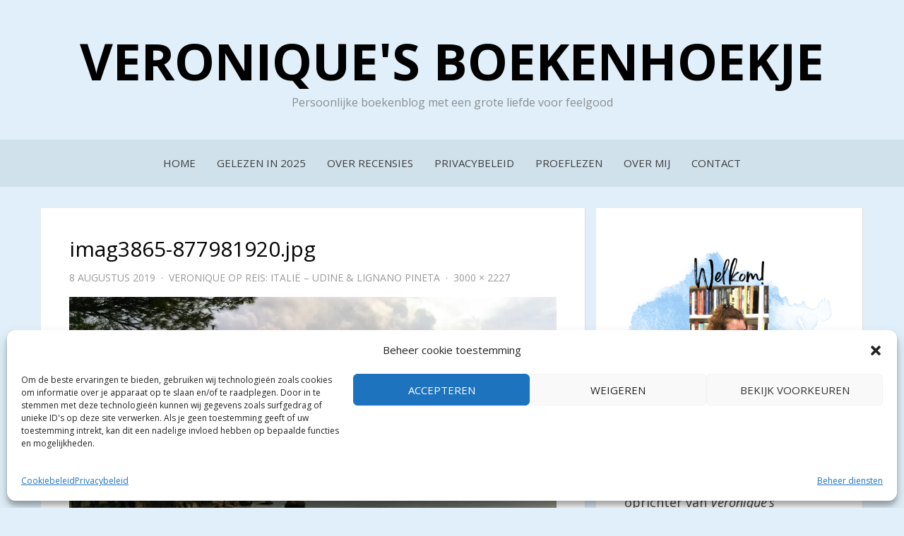

--- FILE ---
content_type: text/html; charset=UTF-8
request_url: https://www.veroniquesboekenhoekje.nl/veronique-op-reis-italie-udine-lignano-pineta/imag3865-877981920/
body_size: 17624
content:
<!DOCTYPE html>
<html lang="nl-NL">
<head>
<meta charset="UTF-8">
<meta name="viewport" content="width=device-width, initial-scale=1.0">
<link rel="profile" href="http://gmpg.org/xfn/11">
<link rel="pingback" href="https://www.veroniquesboekenhoekje.nl/xmlrpc.php" />

<meta name='robots' content='index, follow, max-image-preview:large, max-snippet:-1, max-video-preview:-1' />

	<!-- This site is optimized with the Yoast SEO plugin v26.8 - https://yoast.com/product/yoast-seo-wordpress/ -->
	<title>imag3865-877981920.jpg - Veronique&#039;s Boekenhoekje</title>
	<link rel="canonical" href="https://www.veroniquesboekenhoekje.nl/veronique-op-reis-italie-udine-lignano-pineta/imag3865-877981920/" />
	<meta property="og:locale" content="nl_NL" />
	<meta property="og:type" content="article" />
	<meta property="og:title" content="imag3865-877981920.jpg - Veronique&#039;s Boekenhoekje" />
	<meta property="og:url" content="https://www.veroniquesboekenhoekje.nl/veronique-op-reis-italie-udine-lignano-pineta/imag3865-877981920/" />
	<meta property="og:site_name" content="Veronique&#039;s Boekenhoekje" />
	<meta property="article:publisher" content="https://www.facebook.com/Veroniquesboekenhoekje/" />
	<meta property="article:modified_time" content="2019-08-08T13:49:02+00:00" />
	<meta property="og:image" content="https://www.veroniquesboekenhoekje.nl/veronique-op-reis-italie-udine-lignano-pineta/imag3865-877981920" />
	<meta property="og:image:width" content="3000" />
	<meta property="og:image:height" content="2227" />
	<meta property="og:image:type" content="image/jpeg" />
	<meta name="twitter:card" content="summary_large_image" />
	<meta name="twitter:site" content="@VeerTJE_94" />
	<script type="application/ld+json" class="yoast-schema-graph">{"@context":"https://schema.org","@graph":[{"@type":"WebPage","@id":"https://www.veroniquesboekenhoekje.nl/veronique-op-reis-italie-udine-lignano-pineta/imag3865-877981920/","url":"https://www.veroniquesboekenhoekje.nl/veronique-op-reis-italie-udine-lignano-pineta/imag3865-877981920/","name":"imag3865-877981920.jpg - Veronique&#039;s Boekenhoekje","isPartOf":{"@id":"https://www.veroniquesboekenhoekje.nl/#website"},"primaryImageOfPage":{"@id":"https://www.veroniquesboekenhoekje.nl/veronique-op-reis-italie-udine-lignano-pineta/imag3865-877981920/#primaryimage"},"image":{"@id":"https://www.veroniquesboekenhoekje.nl/veronique-op-reis-italie-udine-lignano-pineta/imag3865-877981920/#primaryimage"},"thumbnailUrl":"https://i0.wp.com/www.veroniquesboekenhoekje.nl/wp-content/uploads/2019/08/imag3865-877981920.jpg?fit=3000%2C2227&ssl=1","datePublished":"2019-08-08T13:48:56+00:00","dateModified":"2019-08-08T13:49:02+00:00","breadcrumb":{"@id":"https://www.veroniquesboekenhoekje.nl/veronique-op-reis-italie-udine-lignano-pineta/imag3865-877981920/#breadcrumb"},"inLanguage":"nl-NL","potentialAction":[{"@type":"ReadAction","target":["https://www.veroniquesboekenhoekje.nl/veronique-op-reis-italie-udine-lignano-pineta/imag3865-877981920/"]}]},{"@type":"ImageObject","inLanguage":"nl-NL","@id":"https://www.veroniquesboekenhoekje.nl/veronique-op-reis-italie-udine-lignano-pineta/imag3865-877981920/#primaryimage","url":"https://i0.wp.com/www.veroniquesboekenhoekje.nl/wp-content/uploads/2019/08/imag3865-877981920.jpg?fit=3000%2C2227&ssl=1","contentUrl":"https://i0.wp.com/www.veroniquesboekenhoekje.nl/wp-content/uploads/2019/08/imag3865-877981920.jpg?fit=3000%2C2227&ssl=1"},{"@type":"BreadcrumbList","@id":"https://www.veroniquesboekenhoekje.nl/veronique-op-reis-italie-udine-lignano-pineta/imag3865-877981920/#breadcrumb","itemListElement":[{"@type":"ListItem","position":1,"name":"Home","item":"https://www.veroniquesboekenhoekje.nl/"},{"@type":"ListItem","position":2,"name":"PLOG","item":"https://www.veroniquesboekenhoekje.nl/category/plog/"},{"@type":"ListItem","position":3,"name":"Veronique op reis: Italië &#8211; Udine &#038; Lignano Pineta","item":"https://www.veroniquesboekenhoekje.nl/veronique-op-reis-italie-udine-lignano-pineta/"},{"@type":"ListItem","position":4,"name":"imag3865-877981920.jpg"}]},{"@type":"WebSite","@id":"https://www.veroniquesboekenhoekje.nl/#website","url":"https://www.veroniquesboekenhoekje.nl/","name":"Veronique&#039;s Boekenhoekje","description":"Persoonlijke boekenblog met een grote liefde voor feelgood","publisher":{"@id":"https://www.veroniquesboekenhoekje.nl/#organization"},"potentialAction":[{"@type":"SearchAction","target":{"@type":"EntryPoint","urlTemplate":"https://www.veroniquesboekenhoekje.nl/?s={search_term_string}"},"query-input":{"@type":"PropertyValueSpecification","valueRequired":true,"valueName":"search_term_string"}}],"inLanguage":"nl-NL"},{"@type":"Organization","@id":"https://www.veroniquesboekenhoekje.nl/#organization","name":"Veronique's Boekenhoekje","url":"https://www.veroniquesboekenhoekje.nl/","logo":{"@type":"ImageObject","inLanguage":"nl-NL","@id":"https://www.veroniquesboekenhoekje.nl/#/schema/logo/image/","url":"https://www.veroniquesboekenhoekje.nl/wp-content/uploads/2019/03/Veroniques-Boekenhoekje-logo.png","contentUrl":"https://www.veroniquesboekenhoekje.nl/wp-content/uploads/2019/03/Veroniques-Boekenhoekje-logo.png","width":1350,"height":650,"caption":"Veronique's Boekenhoekje"},"image":{"@id":"https://www.veroniquesboekenhoekje.nl/#/schema/logo/image/"},"sameAs":["https://www.facebook.com/Veroniquesboekenhoekje/","https://x.com/VeerTJE_94","https://www.instagram.com/veroniquesboekenhoekje/"]}]}</script>
	<!-- / Yoast SEO plugin. -->


<link rel='dns-prefetch' href='//stats.wp.com' />
<link rel='dns-prefetch' href='//fonts.googleapis.com' />
<link rel='dns-prefetch' href='//v0.wordpress.com' />
<link rel='preconnect' href='//i0.wp.com' />
<link rel='preconnect' href='//c0.wp.com' />
<link rel="alternate" type="application/rss+xml" title="Veronique&#039;s Boekenhoekje &raquo; feed" href="https://www.veroniquesboekenhoekje.nl/feed/" />
<link rel="alternate" type="application/rss+xml" title="Veronique&#039;s Boekenhoekje &raquo; reacties feed" href="https://www.veroniquesboekenhoekje.nl/comments/feed/" />
<link rel="alternate" type="application/rss+xml" title="Veronique&#039;s Boekenhoekje &raquo; imag3865-877981920.jpg reacties feed" href="https://www.veroniquesboekenhoekje.nl/veronique-op-reis-italie-udine-lignano-pineta/imag3865-877981920/#main/feed/" />
<link rel="alternate" title="oEmbed (JSON)" type="application/json+oembed" href="https://www.veroniquesboekenhoekje.nl/wp-json/oembed/1.0/embed?url=https%3A%2F%2Fwww.veroniquesboekenhoekje.nl%2Fveronique-op-reis-italie-udine-lignano-pineta%2Fimag3865-877981920%2F%23main" />
<link rel="alternate" title="oEmbed (XML)" type="text/xml+oembed" href="https://www.veroniquesboekenhoekje.nl/wp-json/oembed/1.0/embed?url=https%3A%2F%2Fwww.veroniquesboekenhoekje.nl%2Fveronique-op-reis-italie-udine-lignano-pineta%2Fimag3865-877981920%2F%23main&#038;format=xml" />
<style id='wp-img-auto-sizes-contain-inline-css' type='text/css'>
img:is([sizes=auto i],[sizes^="auto," i]){contain-intrinsic-size:3000px 1500px}
/*# sourceURL=wp-img-auto-sizes-contain-inline-css */
</style>
<link rel='stylesheet' id='dashicons-css' href='https://c0.wp.com/c/6.9/wp-includes/css/dashicons.min.css' type='text/css' media='all' />
<link rel='stylesheet' id='post-views-counter-frontend-css' href='https://www.veroniquesboekenhoekje.nl/wp-content/plugins/post-views-counter/css/frontend.css?ver=1.7.3' type='text/css' media='all' />
<style id='wp-emoji-styles-inline-css' type='text/css'>

	img.wp-smiley, img.emoji {
		display: inline !important;
		border: none !important;
		box-shadow: none !important;
		height: 1em !important;
		width: 1em !important;
		margin: 0 0.07em !important;
		vertical-align: -0.1em !important;
		background: none !important;
		padding: 0 !important;
	}
/*# sourceURL=wp-emoji-styles-inline-css */
</style>
<link rel='stylesheet' id='wp-block-library-css' href='https://c0.wp.com/c/6.9/wp-includes/css/dist/block-library/style.min.css' type='text/css' media='all' />
<style id='classic-theme-styles-inline-css' type='text/css'>
/*! This file is auto-generated */
.wp-block-button__link{color:#fff;background-color:#32373c;border-radius:9999px;box-shadow:none;text-decoration:none;padding:calc(.667em + 2px) calc(1.333em + 2px);font-size:1.125em}.wp-block-file__button{background:#32373c;color:#fff;text-decoration:none}
/*# sourceURL=/wp-includes/css/classic-themes.min.css */
</style>
<link rel='stylesheet' id='mediaelement-css' href='https://c0.wp.com/c/6.9/wp-includes/js/mediaelement/mediaelementplayer-legacy.min.css' type='text/css' media='all' />
<link rel='stylesheet' id='wp-mediaelement-css' href='https://c0.wp.com/c/6.9/wp-includes/js/mediaelement/wp-mediaelement.min.css' type='text/css' media='all' />
<style id='jetpack-sharing-buttons-style-inline-css' type='text/css'>
.jetpack-sharing-buttons__services-list{display:flex;flex-direction:row;flex-wrap:wrap;gap:0;list-style-type:none;margin:5px;padding:0}.jetpack-sharing-buttons__services-list.has-small-icon-size{font-size:12px}.jetpack-sharing-buttons__services-list.has-normal-icon-size{font-size:16px}.jetpack-sharing-buttons__services-list.has-large-icon-size{font-size:24px}.jetpack-sharing-buttons__services-list.has-huge-icon-size{font-size:36px}@media print{.jetpack-sharing-buttons__services-list{display:none!important}}.editor-styles-wrapper .wp-block-jetpack-sharing-buttons{gap:0;padding-inline-start:0}ul.jetpack-sharing-buttons__services-list.has-background{padding:1.25em 2.375em}
/*# sourceURL=https://www.veroniquesboekenhoekje.nl/wp-content/plugins/jetpack/_inc/blocks/sharing-buttons/view.css */
</style>
<style id='simple-social-icons-block-styles-inline-css' type='text/css'>
:where(.wp-block-social-links.is-style-logos-only) .wp-social-link-imdb{background-color:#f5c518;color:#000}:where(.wp-block-social-links:not(.is-style-logos-only)) .wp-social-link-imdb{background-color:#f5c518;color:#000}:where(.wp-block-social-links.is-style-logos-only) .wp-social-link-kofi{color:#72a5f2}:where(.wp-block-social-links:not(.is-style-logos-only)) .wp-social-link-kofi{background-color:#72a5f2;color:#fff}:where(.wp-block-social-links.is-style-logos-only) .wp-social-link-letterboxd{color:#202830}:where(.wp-block-social-links:not(.is-style-logos-only)) .wp-social-link-letterboxd{background-color:#3b45fd;color:#fff}:where(.wp-block-social-links.is-style-logos-only) .wp-social-link-signal{color:#3b45fd}:where(.wp-block-social-links:not(.is-style-logos-only)) .wp-social-link-signal{background-color:#3b45fd;color:#fff}:where(.wp-block-social-links.is-style-logos-only) .wp-social-link-youtube-music{color:red}:where(.wp-block-social-links:not(.is-style-logos-only)) .wp-social-link-youtube-music{background-color:red;color:#fff}:where(.wp-block-social-links.is-style-logos-only) .wp-social-link-diaspora{color:#000}:where(.wp-block-social-links:not(.is-style-logos-only)) .wp-social-link-diaspora{background-color:#3e4142;color:#fff}:where(.wp-block-social-links.is-style-logos-only) .wp-social-link-bloglovin{color:#000}:where(.wp-block-social-links:not(.is-style-logos-only)) .wp-social-link-bloglovin{background-color:#000;color:#fff}:where(.wp-block-social-links.is-style-logos-only) .wp-social-link-phone{color:#000}:where(.wp-block-social-links:not(.is-style-logos-only)) .wp-social-link-phone{background-color:#000;color:#fff}:where(.wp-block-social-links.is-style-logos-only) .wp-social-link-substack{color:#ff6719}:where(.wp-block-social-links:not(.is-style-logos-only)) .wp-social-link-substack{background-color:#ff6719;color:#fff}:where(.wp-block-social-links.is-style-logos-only) .wp-social-link-tripadvisor{color:#34e0a1}:where(.wp-block-social-links:not(.is-style-logos-only)) .wp-social-link-tripadvisor{background-color:#34e0a1;color:#fff}:where(.wp-block-social-links.is-style-logos-only) .wp-social-link-xing{color:#026466}:where(.wp-block-social-links:not(.is-style-logos-only)) .wp-social-link-xing{background-color:#026466;color:#fff}:where(.wp-block-social-links.is-style-logos-only) .wp-social-link-pixelfed{color:#000}:where(.wp-block-social-links:not(.is-style-logos-only)) .wp-social-link-pixelfed{background-color:#000;color:#fff}:where(.wp-block-social-links.is-style-logos-only) .wp-social-link-matrix{color:#000}:where(.wp-block-social-links:not(.is-style-logos-only)) .wp-social-link-matrix{background-color:#000;color:#fff}:where(.wp-block-social-links.is-style-logos-only) .wp-social-link-protonmail{color:#6d4aff}:where(.wp-block-social-links:not(.is-style-logos-only)) .wp-social-link-protonmail{background-color:#6d4aff;color:#fff}:where(.wp-block-social-links.is-style-logos-only) .wp-social-link-paypal{color:#003087}:where(.wp-block-social-links:not(.is-style-logos-only)) .wp-social-link-paypal{background-color:#003087;color:#fff}:where(.wp-block-social-links.is-style-logos-only) .wp-social-link-antennapod{color:#20a5ff}:where(.wp-block-social-links:not(.is-style-logos-only)) .wp-social-link-antennapod{background-color:#20a5ff;color:#fff}:where(.wp-block-social-links:not(.is-style-logos-only)) .wp-social-link-caldotcom{background-color:#000;color:#fff}:where(.wp-block-social-links.is-style-logos-only) .wp-social-link-fedora{color:#294172}:where(.wp-block-social-links:not(.is-style-logos-only)) .wp-social-link-fedora{background-color:#294172;color:#fff}:where(.wp-block-social-links.is-style-logos-only) .wp-social-link-googlephotos{color:#4285f4}:where(.wp-block-social-links:not(.is-style-logos-only)) .wp-social-link-googlephotos{background-color:#4285f4;color:#fff}:where(.wp-block-social-links.is-style-logos-only) .wp-social-link-googlescholar{color:#4285f4}:where(.wp-block-social-links:not(.is-style-logos-only)) .wp-social-link-googlescholar{background-color:#4285f4;color:#fff}:where(.wp-block-social-links.is-style-logos-only) .wp-social-link-mendeley{color:#9d1626}:where(.wp-block-social-links:not(.is-style-logos-only)) .wp-social-link-mendeley{background-color:#9d1626;color:#fff}:where(.wp-block-social-links.is-style-logos-only) .wp-social-link-notion{color:#000}:where(.wp-block-social-links:not(.is-style-logos-only)) .wp-social-link-notion{background-color:#000;color:#fff}:where(.wp-block-social-links.is-style-logos-only) .wp-social-link-overcast{color:#fc7e0f}:where(.wp-block-social-links:not(.is-style-logos-only)) .wp-social-link-overcast{background-color:#fc7e0f;color:#fff}:where(.wp-block-social-links.is-style-logos-only) .wp-social-link-pexels{color:#05a081}:where(.wp-block-social-links:not(.is-style-logos-only)) .wp-social-link-pexels{background-color:#05a081;color:#fff}:where(.wp-block-social-links.is-style-logos-only) .wp-social-link-pocketcasts{color:#f43e37}:where(.wp-block-social-links:not(.is-style-logos-only)) .wp-social-link-pocketcasts{background-color:#f43e37;color:#fff}:where(.wp-block-social-links.is-style-logos-only) .wp-social-link-strava{color:#fc4c02}:where(.wp-block-social-links:not(.is-style-logos-only)) .wp-social-link-strava{background-color:#fc4c02;color:#fff}:where(.wp-block-social-links.is-style-logos-only) .wp-social-link-wechat{color:#09b83e}:where(.wp-block-social-links:not(.is-style-logos-only)) .wp-social-link-wechat{background-color:#09b83e;color:#fff}:where(.wp-block-social-links.is-style-logos-only) .wp-social-link-zulip{color:#54a7ff}:where(.wp-block-social-links:not(.is-style-logos-only)) .wp-social-link-zulip{background-color:#000;color:#fff}:where(.wp-block-social-links.is-style-logos-only) .wp-social-link-podcastaddict{color:#f3842c}:where(.wp-block-social-links:not(.is-style-logos-only)) .wp-social-link-podcastaddict{background-color:#f3842c;color:#fff}:where(.wp-block-social-links.is-style-logos-only) .wp-social-link-applepodcasts{color:#8e32c6}:where(.wp-block-social-links:not(.is-style-logos-only)) .wp-social-link-applepodcasts{background-color:#8e32c6;color:#fff}:where(.wp-block-social-links.is-style-logos-only) .wp-social-link-ivoox{color:#f45f31}:where(.wp-block-social-links:not(.is-style-logos-only)) .wp-social-link-ivoox{background-color:#f45f31;color:#fff}

/*# sourceURL=https://www.veroniquesboekenhoekje.nl/wp-content/plugins/simple-social-icons/build/style-index.css */
</style>
<style id='global-styles-inline-css' type='text/css'>
:root{--wp--preset--aspect-ratio--square: 1;--wp--preset--aspect-ratio--4-3: 4/3;--wp--preset--aspect-ratio--3-4: 3/4;--wp--preset--aspect-ratio--3-2: 3/2;--wp--preset--aspect-ratio--2-3: 2/3;--wp--preset--aspect-ratio--16-9: 16/9;--wp--preset--aspect-ratio--9-16: 9/16;--wp--preset--color--black: #000000;--wp--preset--color--cyan-bluish-gray: #abb8c3;--wp--preset--color--white: #ffffff;--wp--preset--color--pale-pink: #f78da7;--wp--preset--color--vivid-red: #cf2e2e;--wp--preset--color--luminous-vivid-orange: #ff6900;--wp--preset--color--luminous-vivid-amber: #fcb900;--wp--preset--color--light-green-cyan: #7bdcb5;--wp--preset--color--vivid-green-cyan: #00d084;--wp--preset--color--pale-cyan-blue: #8ed1fc;--wp--preset--color--vivid-cyan-blue: #0693e3;--wp--preset--color--vivid-purple: #9b51e0;--wp--preset--gradient--vivid-cyan-blue-to-vivid-purple: linear-gradient(135deg,rgb(6,147,227) 0%,rgb(155,81,224) 100%);--wp--preset--gradient--light-green-cyan-to-vivid-green-cyan: linear-gradient(135deg,rgb(122,220,180) 0%,rgb(0,208,130) 100%);--wp--preset--gradient--luminous-vivid-amber-to-luminous-vivid-orange: linear-gradient(135deg,rgb(252,185,0) 0%,rgb(255,105,0) 100%);--wp--preset--gradient--luminous-vivid-orange-to-vivid-red: linear-gradient(135deg,rgb(255,105,0) 0%,rgb(207,46,46) 100%);--wp--preset--gradient--very-light-gray-to-cyan-bluish-gray: linear-gradient(135deg,rgb(238,238,238) 0%,rgb(169,184,195) 100%);--wp--preset--gradient--cool-to-warm-spectrum: linear-gradient(135deg,rgb(74,234,220) 0%,rgb(151,120,209) 20%,rgb(207,42,186) 40%,rgb(238,44,130) 60%,rgb(251,105,98) 80%,rgb(254,248,76) 100%);--wp--preset--gradient--blush-light-purple: linear-gradient(135deg,rgb(255,206,236) 0%,rgb(152,150,240) 100%);--wp--preset--gradient--blush-bordeaux: linear-gradient(135deg,rgb(254,205,165) 0%,rgb(254,45,45) 50%,rgb(107,0,62) 100%);--wp--preset--gradient--luminous-dusk: linear-gradient(135deg,rgb(255,203,112) 0%,rgb(199,81,192) 50%,rgb(65,88,208) 100%);--wp--preset--gradient--pale-ocean: linear-gradient(135deg,rgb(255,245,203) 0%,rgb(182,227,212) 50%,rgb(51,167,181) 100%);--wp--preset--gradient--electric-grass: linear-gradient(135deg,rgb(202,248,128) 0%,rgb(113,206,126) 100%);--wp--preset--gradient--midnight: linear-gradient(135deg,rgb(2,3,129) 0%,rgb(40,116,252) 100%);--wp--preset--font-size--small: 13px;--wp--preset--font-size--medium: 20px;--wp--preset--font-size--large: 36px;--wp--preset--font-size--x-large: 42px;--wp--preset--spacing--20: 0.44rem;--wp--preset--spacing--30: 0.67rem;--wp--preset--spacing--40: 1rem;--wp--preset--spacing--50: 1.5rem;--wp--preset--spacing--60: 2.25rem;--wp--preset--spacing--70: 3.38rem;--wp--preset--spacing--80: 5.06rem;--wp--preset--shadow--natural: 6px 6px 9px rgba(0, 0, 0, 0.2);--wp--preset--shadow--deep: 12px 12px 50px rgba(0, 0, 0, 0.4);--wp--preset--shadow--sharp: 6px 6px 0px rgba(0, 0, 0, 0.2);--wp--preset--shadow--outlined: 6px 6px 0px -3px rgb(255, 255, 255), 6px 6px rgb(0, 0, 0);--wp--preset--shadow--crisp: 6px 6px 0px rgb(0, 0, 0);}:where(.is-layout-flex){gap: 0.5em;}:where(.is-layout-grid){gap: 0.5em;}body .is-layout-flex{display: flex;}.is-layout-flex{flex-wrap: wrap;align-items: center;}.is-layout-flex > :is(*, div){margin: 0;}body .is-layout-grid{display: grid;}.is-layout-grid > :is(*, div){margin: 0;}:where(.wp-block-columns.is-layout-flex){gap: 2em;}:where(.wp-block-columns.is-layout-grid){gap: 2em;}:where(.wp-block-post-template.is-layout-flex){gap: 1.25em;}:where(.wp-block-post-template.is-layout-grid){gap: 1.25em;}.has-black-color{color: var(--wp--preset--color--black) !important;}.has-cyan-bluish-gray-color{color: var(--wp--preset--color--cyan-bluish-gray) !important;}.has-white-color{color: var(--wp--preset--color--white) !important;}.has-pale-pink-color{color: var(--wp--preset--color--pale-pink) !important;}.has-vivid-red-color{color: var(--wp--preset--color--vivid-red) !important;}.has-luminous-vivid-orange-color{color: var(--wp--preset--color--luminous-vivid-orange) !important;}.has-luminous-vivid-amber-color{color: var(--wp--preset--color--luminous-vivid-amber) !important;}.has-light-green-cyan-color{color: var(--wp--preset--color--light-green-cyan) !important;}.has-vivid-green-cyan-color{color: var(--wp--preset--color--vivid-green-cyan) !important;}.has-pale-cyan-blue-color{color: var(--wp--preset--color--pale-cyan-blue) !important;}.has-vivid-cyan-blue-color{color: var(--wp--preset--color--vivid-cyan-blue) !important;}.has-vivid-purple-color{color: var(--wp--preset--color--vivid-purple) !important;}.has-black-background-color{background-color: var(--wp--preset--color--black) !important;}.has-cyan-bluish-gray-background-color{background-color: var(--wp--preset--color--cyan-bluish-gray) !important;}.has-white-background-color{background-color: var(--wp--preset--color--white) !important;}.has-pale-pink-background-color{background-color: var(--wp--preset--color--pale-pink) !important;}.has-vivid-red-background-color{background-color: var(--wp--preset--color--vivid-red) !important;}.has-luminous-vivid-orange-background-color{background-color: var(--wp--preset--color--luminous-vivid-orange) !important;}.has-luminous-vivid-amber-background-color{background-color: var(--wp--preset--color--luminous-vivid-amber) !important;}.has-light-green-cyan-background-color{background-color: var(--wp--preset--color--light-green-cyan) !important;}.has-vivid-green-cyan-background-color{background-color: var(--wp--preset--color--vivid-green-cyan) !important;}.has-pale-cyan-blue-background-color{background-color: var(--wp--preset--color--pale-cyan-blue) !important;}.has-vivid-cyan-blue-background-color{background-color: var(--wp--preset--color--vivid-cyan-blue) !important;}.has-vivid-purple-background-color{background-color: var(--wp--preset--color--vivid-purple) !important;}.has-black-border-color{border-color: var(--wp--preset--color--black) !important;}.has-cyan-bluish-gray-border-color{border-color: var(--wp--preset--color--cyan-bluish-gray) !important;}.has-white-border-color{border-color: var(--wp--preset--color--white) !important;}.has-pale-pink-border-color{border-color: var(--wp--preset--color--pale-pink) !important;}.has-vivid-red-border-color{border-color: var(--wp--preset--color--vivid-red) !important;}.has-luminous-vivid-orange-border-color{border-color: var(--wp--preset--color--luminous-vivid-orange) !important;}.has-luminous-vivid-amber-border-color{border-color: var(--wp--preset--color--luminous-vivid-amber) !important;}.has-light-green-cyan-border-color{border-color: var(--wp--preset--color--light-green-cyan) !important;}.has-vivid-green-cyan-border-color{border-color: var(--wp--preset--color--vivid-green-cyan) !important;}.has-pale-cyan-blue-border-color{border-color: var(--wp--preset--color--pale-cyan-blue) !important;}.has-vivid-cyan-blue-border-color{border-color: var(--wp--preset--color--vivid-cyan-blue) !important;}.has-vivid-purple-border-color{border-color: var(--wp--preset--color--vivid-purple) !important;}.has-vivid-cyan-blue-to-vivid-purple-gradient-background{background: var(--wp--preset--gradient--vivid-cyan-blue-to-vivid-purple) !important;}.has-light-green-cyan-to-vivid-green-cyan-gradient-background{background: var(--wp--preset--gradient--light-green-cyan-to-vivid-green-cyan) !important;}.has-luminous-vivid-amber-to-luminous-vivid-orange-gradient-background{background: var(--wp--preset--gradient--luminous-vivid-amber-to-luminous-vivid-orange) !important;}.has-luminous-vivid-orange-to-vivid-red-gradient-background{background: var(--wp--preset--gradient--luminous-vivid-orange-to-vivid-red) !important;}.has-very-light-gray-to-cyan-bluish-gray-gradient-background{background: var(--wp--preset--gradient--very-light-gray-to-cyan-bluish-gray) !important;}.has-cool-to-warm-spectrum-gradient-background{background: var(--wp--preset--gradient--cool-to-warm-spectrum) !important;}.has-blush-light-purple-gradient-background{background: var(--wp--preset--gradient--blush-light-purple) !important;}.has-blush-bordeaux-gradient-background{background: var(--wp--preset--gradient--blush-bordeaux) !important;}.has-luminous-dusk-gradient-background{background: var(--wp--preset--gradient--luminous-dusk) !important;}.has-pale-ocean-gradient-background{background: var(--wp--preset--gradient--pale-ocean) !important;}.has-electric-grass-gradient-background{background: var(--wp--preset--gradient--electric-grass) !important;}.has-midnight-gradient-background{background: var(--wp--preset--gradient--midnight) !important;}.has-small-font-size{font-size: var(--wp--preset--font-size--small) !important;}.has-medium-font-size{font-size: var(--wp--preset--font-size--medium) !important;}.has-large-font-size{font-size: var(--wp--preset--font-size--large) !important;}.has-x-large-font-size{font-size: var(--wp--preset--font-size--x-large) !important;}
:where(.wp-block-post-template.is-layout-flex){gap: 1.25em;}:where(.wp-block-post-template.is-layout-grid){gap: 1.25em;}
:where(.wp-block-term-template.is-layout-flex){gap: 1.25em;}:where(.wp-block-term-template.is-layout-grid){gap: 1.25em;}
:where(.wp-block-columns.is-layout-flex){gap: 2em;}:where(.wp-block-columns.is-layout-grid){gap: 2em;}
:root :where(.wp-block-pullquote){font-size: 1.5em;line-height: 1.6;}
/*# sourceURL=global-styles-inline-css */
</style>
<link rel='stylesheet' id='cptch_stylesheet-css' href='https://www.veroniquesboekenhoekje.nl/wp-content/plugins/captcha/css/front_end_style.css?ver=4.4.5' type='text/css' media='all' />
<link rel='stylesheet' id='cptch_desktop_style-css' href='https://www.veroniquesboekenhoekje.nl/wp-content/plugins/captcha/css/desktop_style.css?ver=4.4.5' type='text/css' media='all' />
<link rel='stylesheet' id='cmplz-general-css' href='https://www.veroniquesboekenhoekje.nl/wp-content/plugins/complianz-gdpr/assets/css/cookieblocker.min.css?ver=1766002392' type='text/css' media='all' />
<link rel='stylesheet' id='bezel-bootstrap-grid-css' href='https://www.veroniquesboekenhoekje.nl/wp-content/themes/bezel/css/bootstrap-grid.css?ver=6.9' type='text/css' media='all' />
<link rel='stylesheet' id='font-awesome-css' href='https://www.veroniquesboekenhoekje.nl/wp-content/plugins/elementor/assets/lib/font-awesome/css/font-awesome.min.css?ver=4.7.0' type='text/css' media='all' />
<link rel='stylesheet' id='bezel-fonts-css' href='https://fonts.googleapis.com/css?family=Montserrat%3A400%2C700%7COpen+Sans%3A400%2C400i%2C700%2C700i&#038;subset=latin%2Clatin-ext' type='text/css' media='all' />
<link rel='stylesheet' id='bezel-style-css' href='https://www.veroniquesboekenhoekje.nl/wp-content/themes/bezel/style.css?ver=6.9' type='text/css' media='all' />
<style id='bezel-style-inline-css' type='text/css'>
.credits-designer { clip: rect(1px, 1px, 1px, 1px); position: absolute; }
/*# sourceURL=bezel-style-inline-css */
</style>
<link rel='stylesheet' id='simple-social-icons-font-css' href='https://www.veroniquesboekenhoekje.nl/wp-content/plugins/simple-social-icons/css/style.css?ver=4.0.0' type='text/css' media='all' />
<link rel='stylesheet' id='jetpack-subscriptions-css' href='https://c0.wp.com/p/jetpack/15.4/_inc/build/subscriptions/subscriptions.min.css' type='text/css' media='all' />
<link rel='stylesheet' id='wp-my-instagram-css' href='https://www.veroniquesboekenhoekje.nl/wp-content/plugins/wp-my-instagram/css/style.css?ver=1.0' type='text/css' media='all' />
<script type="text/javascript" src="https://c0.wp.com/c/6.9/wp-includes/js/jquery/jquery.min.js" id="jquery-core-js"></script>
<script type="text/javascript" src="https://c0.wp.com/c/6.9/wp-includes/js/jquery/jquery-migrate.min.js" id="jquery-migrate-js"></script>
<link rel="https://api.w.org/" href="https://www.veroniquesboekenhoekje.nl/wp-json/" /><link rel="alternate" title="JSON" type="application/json" href="https://www.veroniquesboekenhoekje.nl/wp-json/wp/v2/media/5936" /><link rel="EditURI" type="application/rsd+xml" title="RSD" href="https://www.veroniquesboekenhoekje.nl/xmlrpc.php?rsd" />
<meta name="generator" content="WordPress 6.9" />
<link rel='shortlink' href='https://wp.me/a8TWZp-1xK' />
<!-- Global site tag (gtag.js) - Google Analytics -->
<script type="text/plain" data-service="google-analytics" data-category="statistics" async data-cmplz-src="https://www.googletagmanager.com/gtag/js?id=UA-86999139-1"></script>
<script>
  window.dataLayer = window.dataLayer || [];
  function gtag(){dataLayer.push(arguments);}
  gtag('js', new Date());

  gtag('config', 'UA-86999139-1');
</script>	<style>img#wpstats{display:none}</style>
					<style>.cmplz-hidden {
					display: none !important;
				}</style><meta name="generator" content="Elementor 3.34.2; features: additional_custom_breakpoints; settings: css_print_method-external, google_font-enabled, font_display-auto">
			<style>
				.e-con.e-parent:nth-of-type(n+4):not(.e-lazyloaded):not(.e-no-lazyload),
				.e-con.e-parent:nth-of-type(n+4):not(.e-lazyloaded):not(.e-no-lazyload) * {
					background-image: none !important;
				}
				@media screen and (max-height: 1024px) {
					.e-con.e-parent:nth-of-type(n+3):not(.e-lazyloaded):not(.e-no-lazyload),
					.e-con.e-parent:nth-of-type(n+3):not(.e-lazyloaded):not(.e-no-lazyload) * {
						background-image: none !important;
					}
				}
				@media screen and (max-height: 640px) {
					.e-con.e-parent:nth-of-type(n+2):not(.e-lazyloaded):not(.e-no-lazyload),
					.e-con.e-parent:nth-of-type(n+2):not(.e-lazyloaded):not(.e-no-lazyload) * {
						background-image: none !important;
					}
				}
			</style>
			
		<style type="text/css">
		.site-header {
			background-image: url(https://www.veroniquesboekenhoekje.nl/wp-content/uploads/2024/04/cropped-Ontwerp-zonder-titel-1.png);
			background-repeat: no-repeat;
			background-position: top center;
			-webkit-background-size: cover;
			   -moz-background-size: cover;
			     -o-background-size: cover;
			        background-size: cover;
		}
	</style>
	
		<style type="text/css">
			.site-title a,
		.site-title a:visited {
			color: #000000;
		}
		.site-title a:hover,
		.site-title a:focus,
		.site-title a:active {
			opacity: 0.7;
		}
		.site-description {
			color: #000000;
			opacity: 0.7;
		}
		</style>

<style type="text/css" id="custom-background-css">
body.custom-background { background-color: #e0eff9; }
</style>
	<link rel="icon" href="https://i0.wp.com/www.veroniquesboekenhoekje.nl/wp-content/uploads/2022/12/cropped-Logo-Veroniques-Boekenhoekje-1-1.png?fit=32%2C32&#038;ssl=1" sizes="32x32" />
<link rel="icon" href="https://i0.wp.com/www.veroniquesboekenhoekje.nl/wp-content/uploads/2022/12/cropped-Logo-Veroniques-Boekenhoekje-1-1.png?fit=192%2C192&#038;ssl=1" sizes="192x192" />
<link rel="apple-touch-icon" href="https://i0.wp.com/www.veroniquesboekenhoekje.nl/wp-content/uploads/2022/12/cropped-Logo-Veroniques-Boekenhoekje-1-1.png?fit=180%2C180&#038;ssl=1" />
<meta name="msapplication-TileImage" content="https://i0.wp.com/www.veroniquesboekenhoekje.nl/wp-content/uploads/2022/12/cropped-Logo-Veroniques-Boekenhoekje-1-1.png?fit=270%2C270&#038;ssl=1" />
		<style type="text/css" id="wp-custom-css">
			/*
Je kunt hier je eigen CSS toevoegen.

Klik op het help icoon om meer te leren.
*/


h1,h2{
 
font-family: 'Open Sans', sans-serif;
 
}

.site-description {
    color: #666;
    font-family: "Open Sans", sans-serif;
    font-size: 2px;
    font-size: 1rem;
    line-height: 1.6;
    margin: 0;
    padding: 0;
    word-wrap: break-word;
}


.main-navigation {
    background-color: #d0e1ec;
	  border: #d0e1ec;
   }

.site-info {
    background: #d0e1ec;
    padding: 30px 0;
    padding: 1.875rem 0;
}
.credits .copyright  {
    margin-bottom: 5px;
    margin-bottom: 0.3125rem;
	  color: black;
}

.credits .copyright a {
    margin-bottom: 5px;
    margin-bottom: 0.3125rem;
	  color: black;
}

.more-link { 
    background:#d0e1ec ;
    color: black;
}

.more-link:hover, .more-link:focus, .more-link:active {
    background: #e0eff9;
    color: black;
}

input[type="submit"]:hover {
	background:#d0e1ec;
}

button:hover, button:focus, button:active, input[type="button"]:hover, input[type="button"]:focus, input[type="button"]:active, input[type="reset"]:hover, input[type="reset"]:focus, input[type="reset"]:active, input[type="submit"]:hover, input[type="submit"]:focus, input[type="submit"]:active {
    background: #d0e1ec;
    color: black;
    border: #d0e1ec;
}

button, input[type="button"], input[type="reset"], input[type="submit"] {
    background: #d0e1ec;
    color: black;
    border: 1px solid #d0e1ec;
    
}

.search-form .search-submit {
    background: #d0e1ec;
    color: black;
    }

.search-form .search-submit:hover {
    background: #d0e1ec;
}
.author-info {
    -webkit-box-align: center;
    -ms-flex-align: center;
    align-items: center;
    display: none;
    -webkit-box-pack: center;
    -ms-flex-pack: center;
    justify-content: center;
}

.entry-image-wrapper-archive {
    background-color:white 
}
.sf-arrows .sf-with-ul:after {
    content: "\f107";
    color: #d0e1ec;
    font-size: 13px;
    font-size: 0.8125rem;
    line-height: 1.7;
    position: absolute;
    top: 0;
    right: 0;
}

.credits-wrapper .credits-blog {
    color: black; 
} 

.credits-wrapper .credits-blog a, .credits-blog {
    color: black;
}

.credits-wrapper .credits-blog a, .credits-wrapper .credits-blog a:visited {
    color: black;
}
.credits a, .credits a:visited {
}
.credits a, .credits a:visited {
    color: black;
}
a, a:visited {
    color:#d96045;
    text-decoration: none;
}
 
.more-link, .more-link:visited {
    background:  #d0e1ec;
    color: black;
}


.pagination .current.page-numbers {
    background: #d0e1ec;
    color: black;
    font-weight: ;
} 

.pagination .page-numbers {
    background: #d0e1ec;
    color: black;
} 

.wp-block-button__link {
    color: #fff;
    background-color: #d0e1ec;
    border-radius: 9999px;
    box-shadow: none;
    cursor: pointer;
    display: inline-block;
    font-size: 1.125em;
color: black;
    padding: calc(.667em + 2px) calc(1.333em + 2px);
    text-align: center;
    text-decoration: none;
    overflow-wrap: break-word;
    box-sizing: border-box;
}

.wp-block-button__link:hover {
    color: black;
    background-color:  #d0e1ec;

   
    font-size: 1.125em;
color: black;
   
}

.sf-menu > li.current_page_item > a, .sf-menu > li.current-menu-item > a, .sf-menu > li.current_page_ancestor > a, .sf-menu > li.current-menu-ancestor > a, .sf-menu > li.current_page_parent > a, .sf-menu > li.current-menu-parent > a {
        color: #0c0d0e;
    }




		</style>
		</head>
<body data-cmplz=2 class="attachment wp-singular attachment-template-default single single-attachment postid-5936 attachmentid-5936 attachment-jpeg custom-background wp-theme-bezel sp-easy-accordion-enabled has-site-branding has-custom-header has-right-sidebar elementor-default elementor-kit-8540">
<div id="page" class="site-wrapper site">

	<header id="masthead" class="site-header">
		<div class="container">
			<div class="row">
				<div class="col-xxl-12">

					<div class="site-header-inside">

						<div class="site-branding-wrapper">
							<div class="site-logo-wrapper"></div>
							<div class="site-branding">
								<h2 class="site-title"><a href="https://www.veroniquesboekenhoekje.nl/" title="Veronique&#039;s Boekenhoekje" rel="home">Veronique&#039;s Boekenhoekje</a></h2>
																<h3 class="site-description">Persoonlijke boekenblog met een grote liefde voor feelgood</h3>
															</div>
						</div><!-- .site-branding-wrapper -->

						<div class="toggle-menu-wrapper">
							<a href="#main-navigation-responsive" title="Menu" class="toggle-menu-control">
								<span class="screen-reader-text">Menu</span>
							</a>
						</div>

					</div><!-- .site-header-inside -->

				</div><!-- .col-xxl-12 -->
			</div><!-- .row -->
		</div><!-- .container -->
	</header><!-- #masthead -->

	<nav id="site-navigation" class="main-navigation">
		<div class="container">
			<div class="row">
				<div class="col-xxl-12">

					<div class="main-navigation-inside">

						<a class="skip-link screen-reader-text" href="#content">Skip to content</a>

						<div class="site-primary-menu"><ul id="menu-main-menu" class="primary-menu sf-menu"><li id="menu-item-768" class="menu-item menu-item-type-custom menu-item-object-custom menu-item-home menu-item-768"><a href="https://www.veroniquesboekenhoekje.nl">Home</a></li>
<li id="menu-item-15304" class="menu-item menu-item-type-post_type menu-item-object-page menu-item-has-children menu-item-15304"><a href="https://www.veroniquesboekenhoekje.nl/gelezen-in-2025/">Gelezen in 2025</a>
<ul class="sub-menu">
	<li id="menu-item-12819" class="menu-item menu-item-type-post_type menu-item-object-page menu-item-12819"><a href="https://www.veroniquesboekenhoekje.nl/gelezen-in-2024/">Gelezen in 2024</a></li>
	<li id="menu-item-11476" class="menu-item menu-item-type-post_type menu-item-object-page menu-item-11476"><a href="https://www.veroniquesboekenhoekje.nl/gelezen-in-2023/">Gelezen in 2023</a></li>
	<li id="menu-item-9734" class="menu-item menu-item-type-post_type menu-item-object-page menu-item-9734"><a href="https://www.veroniquesboekenhoekje.nl/gelezen-in-2022/">Gelezen in 2022</a></li>
	<li id="menu-item-11477" class="menu-item menu-item-type-post_type menu-item-object-page menu-item-11477"><a href="https://www.veroniquesboekenhoekje.nl/gelezen-in-2021/">Gelezen in 2021</a></li>
	<li id="menu-item-11478" class="menu-item menu-item-type-post_type menu-item-object-page menu-item-11478"><a href="https://www.veroniquesboekenhoekje.nl/gelezen-in-2020/">Gelezen in 2020</a></li>
	<li id="menu-item-11479" class="menu-item menu-item-type-post_type menu-item-object-page menu-item-11479"><a href="https://www.veroniquesboekenhoekje.nl/gelezen-in-2019/">Gelezen in 2019</a></li>
	<li id="menu-item-11480" class="menu-item menu-item-type-post_type menu-item-object-page menu-item-11480"><a href="https://www.veroniquesboekenhoekje.nl/gelezen-in-2018/">Gelezen in 2018</a></li>
	<li id="menu-item-11481" class="menu-item menu-item-type-post_type menu-item-object-page menu-item-11481"><a href="https://www.veroniquesboekenhoekje.nl/gelezen-in-2017/">Gelezen in 2017</a></li>
</ul>
</li>
<li id="menu-item-1499" class="menu-item menu-item-type-post_type menu-item-object-page menu-item-1499"><a href="https://www.veroniquesboekenhoekje.nl/recensies/">Over recensies</a></li>
<li id="menu-item-2749" class="menu-item menu-item-type-post_type menu-item-object-page menu-item-privacy-policy menu-item-has-children menu-item-2749"><a rel="privacy-policy" href="https://www.veroniquesboekenhoekje.nl/privacybeleid/">Privacybeleid</a>
<ul class="sub-menu">
	<li id="menu-item-10749" class="menu-item menu-item-type-post_type menu-item-object-page menu-item-10749"><a href="https://www.veroniquesboekenhoekje.nl/disclaimer/">Disclaimer</a></li>
	<li id="menu-item-10750" class="menu-item menu-item-type-post_type menu-item-object-page menu-item-10750"><a href="https://www.veroniquesboekenhoekje.nl/cookiebeleid/">Cookiebeleid</a></li>
</ul>
</li>
<li id="menu-item-10279" class="menu-item menu-item-type-post_type menu-item-object-page menu-item-10279"><a href="https://www.veroniquesboekenhoekje.nl/mijn-diensten/">Proeflezen</a></li>
<li id="menu-item-14520" class="menu-item menu-item-type-post_type menu-item-object-page menu-item-14520"><a href="https://www.veroniquesboekenhoekje.nl/over-mij/">Over mij</a></li>
<li id="menu-item-716" class="menu-item menu-item-type-post_type menu-item-object-page menu-item-716"><a href="https://www.veroniquesboekenhoekje.nl/contact/">Contact</a></li>
</ul></div>
					</div><!-- .main-navigation-inside -->

				</div><!-- .col-xxl-12 -->
			</div><!-- .row -->
		</div><!-- .container -->
	</nav><!-- .main-navigation -->

	<div id="content" class="site-content">

	<div class="container">
		<div class="row">

			<section id="primary" class="content-area col-12 col-sm-12 col-md-12 col-lg-8 col-xl-8 col-xxl-8">
				<main id="main" class="site-main">

					<div id="post-wrapper" class="post-wrapper post-wrapper-single">
										
						
<article id="post-5936" class="post-5936 attachment type-attachment status-inherit hentry">
	<div class="post-content-wrapper post-content-wrapper-single">
		<div class="entry-data-wrapper entry-data-wrapper-single">

			
			<div class="entry-header-wrapper">
				<header class="entry-header">
					<h1 class="entry-title">imag3865-877981920.jpg</h1>				</header><!-- .entry-header -->

				<div class="entry-meta entry-meta-header-after">
					<ul>
						<li>
							<span class="posted-on">
								<time class="entry-date" datetime="2019-08-08T15:48:56+02:00">
									8 augustus 2019								</time>
							</span>
						</li>
												<li>
							<span class="parent-post-link">
								<a href="https://www.veroniquesboekenhoekje.nl/veronique-op-reis-italie-udine-lignano-pineta/" rel="gallery">
									Veronique op reis: Italië &#8211; Udine &#038; Lignano Pineta								</a>
							</span>
						</li>
												<li>
							<span class="full-size-link">
								<a href="https://www.veroniquesboekenhoekje.nl/wp-content/uploads/2019/08/imag3865-877981920.jpg">
									3000 &times; 2227								</a>
							</span>
						</li>
					</ul>
				</div><!-- .entry-meta -->
			</div><!-- .entry-header-wrapper -->

			<div class="entry-content">
				<div class="entry-attachment">
					<div class="attachment">
						<a href="https://www.veroniquesboekenhoekje.nl/veronique-op-reis-italie-udine-lignano-pineta/imag3868956749939/#main" title="imag3865-877981920.jpg" rel="attachment"><img width="3000" height="2227" src="https://i0.wp.com/www.veroniquesboekenhoekje.nl/wp-content/uploads/2019/08/imag3865-877981920.jpg?fit=3000%2C2227&amp;ssl=1" class="attachment-full size-full" alt="" decoding="async" srcset="https://i0.wp.com/www.veroniquesboekenhoekje.nl/wp-content/uploads/2019/08/imag3865-877981920.jpg?w=3000&amp;ssl=1 3000w, https://i0.wp.com/www.veroniquesboekenhoekje.nl/wp-content/uploads/2019/08/imag3865-877981920.jpg?resize=300%2C223&amp;ssl=1 300w, https://i0.wp.com/www.veroniquesboekenhoekje.nl/wp-content/uploads/2019/08/imag3865-877981920.jpg?resize=768%2C570&amp;ssl=1 768w, https://i0.wp.com/www.veroniquesboekenhoekje.nl/wp-content/uploads/2019/08/imag3865-877981920.jpg?resize=1024%2C760&amp;ssl=1 1024w, https://i0.wp.com/www.veroniquesboekenhoekje.nl/wp-content/uploads/2019/08/imag3865-877981920.jpg?w=1382&amp;ssl=1 1382w, https://i0.wp.com/www.veroniquesboekenhoekje.nl/wp-content/uploads/2019/08/imag3865-877981920.jpg?w=2073&amp;ssl=1 2073w" sizes="(max-width: 3000px) 100vw, 3000px" data-attachment-id="5936" data-permalink="https://www.veroniquesboekenhoekje.nl/veronique-op-reis-italie-udine-lignano-pineta/imag3865-877981920/#main" data-orig-file="https://i0.wp.com/www.veroniquesboekenhoekje.nl/wp-content/uploads/2019/08/imag3865-877981920.jpg?fit=3000%2C2227&amp;ssl=1" data-orig-size="3000,2227" data-comments-opened="1" data-image-meta="{&quot;aperture&quot;:&quot;0&quot;,&quot;credit&quot;:&quot;&quot;,&quot;camera&quot;:&quot;&quot;,&quot;caption&quot;:&quot;&quot;,&quot;created_timestamp&quot;:&quot;0&quot;,&quot;copyright&quot;:&quot;&quot;,&quot;focal_length&quot;:&quot;0&quot;,&quot;iso&quot;:&quot;0&quot;,&quot;shutter_speed&quot;:&quot;0&quot;,&quot;title&quot;:&quot;&quot;,&quot;orientation&quot;:&quot;0&quot;}" data-image-title="imag3865-877981920.jpg" data-image-description="" data-image-caption="" data-medium-file="https://i0.wp.com/www.veroniquesboekenhoekje.nl/wp-content/uploads/2019/08/imag3865-877981920.jpg?fit=300%2C223&amp;ssl=1" data-large-file="https://i0.wp.com/www.veroniquesboekenhoekje.nl/wp-content/uploads/2019/08/imag3865-877981920.jpg?fit=691%2C513&amp;ssl=1" /></a>					</div><!-- .attachment -->

									</div><!-- .entry-attachment -->

				
							</div><!-- .entry-content -->

			
		</div><!-- .entry-data-wrapper -->
	</div><!-- .post-content-wrapper -->
</article><!-- #post-## -->

						<nav id="image-navigation" class="navigation image-navigation">
							<div class="nav-links">
								<div class="previous-image nav-previous"><a href='https://www.veroniquesboekenhoekje.nl/veronique-op-reis-italie-udine-lignano-pineta/imag3864-1747729179/#main'>Previous Image</a></div>
								<div class="next-image nav-next"><a href='https://www.veroniquesboekenhoekje.nl/veronique-op-reis-italie-udine-lignano-pineta/imag3868956749939/#main'>Next Image</a></div>
							</div><!-- .nav-links -->
						</nav><!-- #image-navigation -->

						
<div id="comments" class="comments-area">

	
	
	
		<div id="respond" class="comment-respond">
		<h3 id="reply-title" class="comment-reply-title">Geef een reactie <small><a rel="nofollow" id="cancel-comment-reply-link" href="/veronique-op-reis-italie-udine-lignano-pineta/imag3865-877981920/#respond" style="display:none;">Reactie annuleren</a></small></h3><form action="https://www.veroniquesboekenhoekje.nl/wp-comments-post.php" method="post" id="commentform" class="comment-form"><p class="comment-notes"><span id="email-notes">Je e-mailadres wordt niet gepubliceerd.</span> <span class="required-field-message">Vereiste velden zijn gemarkeerd met <span class="required">*</span></span></p><p class="comment-form-comment"><label for="comment">Reactie <span class="required">*</span></label> <textarea id="comment" name="comment" cols="45" rows="8" maxlength="65525" required></textarea></p><p class="comment-form-author"><label for="author">Naam <span class="required">*</span></label> <input id="author" name="author" type="text" value="" size="30" maxlength="245" autocomplete="name" required /></p>
<p class="comment-form-email"><label for="email">E-mail <span class="required">*</span></label> <input id="email" name="email" type="email" value="" size="30" maxlength="100" aria-describedby="email-notes" autocomplete="email" required /></p>
<p class="comment-form-url"><label for="url">Site</label> <input id="url" name="url" type="url" value="" size="30" maxlength="200" autocomplete="url" /></p>
<p class="cptch_block"><span class="cptch_title">Controle<span class="required"> *</span></span><span class="cptch_wrap cptch_math_actions">
				<label class="cptch_label" for="cptch_input_81"><span class="cptch_span">vier</span>
					<span class="cptch_span">&nbsp;&#43;&nbsp;</span>
					<span class="cptch_span"><input id="cptch_input_81" class="cptch_input cptch_wp_comments" type="text" autocomplete="off" name="cptch_number" value="" maxlength="2" size="2" aria-required="true" required="required" style="margin-bottom:0;display:inline;font-size: 12px;width: 40px;" /></span>
					<span class="cptch_span">&nbsp;=&nbsp;</span>
					<span class="cptch_span">elf</span>
					<input type="hidden" name="cptch_result" value="Yos=" /><input type="hidden" name="cptch_time" value="1769176956" />
					<input type="hidden" name="cptch_form" value="wp_comments" />
				</label><span class="cptch_reload_button_wrap hide-if-no-js">
					<noscript>
						<style type="text/css">
							.hide-if-no-js {
								display: none !important;
							}
						</style>
					</noscript>
					<span class="cptch_reload_button dashicons dashicons-update"></span>
				</span></span></p><p class="form-submit"><input name="submit" type="submit" id="submit" class="submit" value="Reactie plaatsen" /> <input type='hidden' name='comment_post_ID' value='5936' id='comment_post_ID' />
<input type='hidden' name='comment_parent' id='comment_parent' value='0' />
</p></form>	</div><!-- #respond -->
	
</div><!-- #comments -->

										</div><!-- .post-wrapper -->

				</main><!-- #main -->
			</section><!-- #primary -->

			<div id="site-sidebar" class="sidebar-area col-12 col-sm-12 col-md-12 col-lg-4 col-xl-4 col-xxl-4">
	<div id="secondary" class="sidebar widget-area sidebar-widget-area">
		<aside id="text-10" class="widget widget_text">			<div class="textwidget"><p><img fetchpriority="high" decoding="async" data-recalc-dims="1" class="aligncenter wp-image-12109 size-full" src="https://i0.wp.com/www.veroniquesboekenhoekje.nl/wp-content/uploads/2023/08/Kopie-van-Proeflezer-website-1.png?resize=426%2C426&#038;ssl=1" alt="Welkom" width="426" height="426" srcset="https://i0.wp.com/www.veroniquesboekenhoekje.nl/wp-content/uploads/2023/08/Kopie-van-Proeflezer-website-1.png?w=426&amp;ssl=1 426w, https://i0.wp.com/www.veroniquesboekenhoekje.nl/wp-content/uploads/2023/08/Kopie-van-Proeflezer-website-1.png?resize=300%2C300&amp;ssl=1 300w" sizes="(max-width: 426px) 100vw, 426px" /></p>
<p data-start="236" data-end="380">Ik ben Veronique, de trotse oprichter van <em data-start="278" data-end="304">Veronique’s Boekenhoekje</em> — mijn persoonlijke blog over boeken, met een grote liefde voor feelgood.</p>
<p data-start="387" data-end="627">Hier deel ik recensies, boekentips en kleine én grote geluksmomenten. Verhalen die raken, troosten of je even laten wegdromen hebben mijn hart. Met mijn blogs wil ik je inspireren, verrassen en hopelijk een glimlach op je gezicht toveren.</p>
<p data-start="634" data-end="798">Naast het bloggen werk ik als proeflezer en redacteur. Heb je een verhaal dat wel een frisse, scherpe blik kan gebruiken? Dan kijk ik met veel plezier met je mee.</p>
<p data-start="805" data-end="826"><strong data-start="805" data-end="826">Veel leesplezier!</strong></p>
</div>
		</aside><aside id="simple-social-icons-3" class="widget simple-social-icons"><h2 class="widget-title">Volg mij </h2><ul class="aligncenter"><li class="ssi-facebook"><a href="https://www.facebook.com/Veroniquesboekenhoekje/" target="_blank" rel="noopener noreferrer"><svg role="img" class="social-facebook" aria-labelledby="social-facebook-3"><title id="social-facebook-3">Facebook</title><use xlink:href="https://www.veroniquesboekenhoekje.nl/wp-content/plugins/simple-social-icons/symbol-defs.svg#social-facebook"></use></svg></a></li><li class="ssi-instagram"><a href="https://www.instagram.com/veroniquesboekenhoekje/" target="_blank" rel="noopener noreferrer"><svg role="img" class="social-instagram" aria-labelledby="social-instagram-3"><title id="social-instagram-3">Instagram</title><use xlink:href="https://www.veroniquesboekenhoekje.nl/wp-content/plugins/simple-social-icons/symbol-defs.svg#social-instagram"></use></svg></a></li><li class="ssi-linkedin"><a href="https://www.linkedin.com/in/veroniquejanssen94/" target="_blank" rel="noopener noreferrer"><svg role="img" class="social-linkedin" aria-labelledby="social-linkedin-3"><title id="social-linkedin-3">LinkedIn</title><use xlink:href="https://www.veroniquesboekenhoekje.nl/wp-content/plugins/simple-social-icons/symbol-defs.svg#social-linkedin"></use></svg></a></li></ul></aside><aside id="blog_subscription-4" class="widget widget_blog_subscription jetpack_subscription_widget"><h2 class="widget-title">Blijf op de hoogte!</h2>
			<div class="wp-block-jetpack-subscriptions__container">
			<form action="#" method="post" accept-charset="utf-8" id="subscribe-blog-blog_subscription-4"
				data-blog="131545487"
				data-post_access_level="everybody" >
									<div id="subscribe-text"><p>Voer je e-mailadres in om e-mailmeldingen van nieuwe berichten te ontvangen. </p>
<p><a href="http://www.veroniquesboekenhoekje.nl/privacybeleid/">Meer informatie over de verwerking van persoonsgegevens is hier te vinden. </a></p>
</div>
										<p id="subscribe-email">
						<label id="jetpack-subscribe-label"
							class="screen-reader-text"
							for="subscribe-field-blog_subscription-4">
							E-mailadres						</label>
						<input type="email" name="email" autocomplete="email" required="required"
																					value=""
							id="subscribe-field-blog_subscription-4"
							placeholder="E-mailadres"
						/>
					</p>

					<p id="subscribe-submit"
											>
						<input type="hidden" name="action" value="subscribe"/>
						<input type="hidden" name="source" value="https://www.veroniquesboekenhoekje.nl/veronique-op-reis-italie-udine-lignano-pineta/imag3865-877981920/"/>
						<input type="hidden" name="sub-type" value="widget"/>
						<input type="hidden" name="redirect_fragment" value="subscribe-blog-blog_subscription-4"/>
						<input type="hidden" id="_wpnonce" name="_wpnonce" value="4bd3f777b1" /><input type="hidden" name="_wp_http_referer" value="/veronique-op-reis-italie-udine-lignano-pineta/imag3865-877981920/" />						<button type="submit"
															class="wp-block-button__link"
																					name="jetpack_subscriptions_widget"
						>
							Abonneren						</button>
					</p>
							</form>
						</div>
			
</aside><aside id="media_image-8" class="widget widget_media_image"><h2 class="widget-title">NIEUW</h2><a href="https://www.veroniquesboekenhoekje.nl/mijn-diensten/"><img width="300" height="300" src="https://i0.wp.com/www.veroniquesboekenhoekje.nl/wp-content/uploads/2026/01/Proeflezer-gezocht.png?fit=300%2C300&amp;ssl=1" class="image wp-image-16227  attachment-medium size-medium" alt="Proeflezer gezocht" style="max-width: 100%; height: auto;" decoding="async" srcset="https://i0.wp.com/www.veroniquesboekenhoekje.nl/wp-content/uploads/2026/01/Proeflezer-gezocht.png?w=426&amp;ssl=1 426w, https://i0.wp.com/www.veroniquesboekenhoekje.nl/wp-content/uploads/2026/01/Proeflezer-gezocht.png?resize=300%2C300&amp;ssl=1 300w" sizes="(max-width: 300px) 100vw, 300px" data-attachment-id="16227" data-permalink="https://www.veroniquesboekenhoekje.nl/proeflezer-gezocht/" data-orig-file="https://i0.wp.com/www.veroniquesboekenhoekje.nl/wp-content/uploads/2026/01/Proeflezer-gezocht.png?fit=426%2C426&amp;ssl=1" data-orig-size="426,426" data-comments-opened="1" data-image-meta="{&quot;aperture&quot;:&quot;0&quot;,&quot;credit&quot;:&quot;&quot;,&quot;camera&quot;:&quot;&quot;,&quot;caption&quot;:&quot;&quot;,&quot;created_timestamp&quot;:&quot;0&quot;,&quot;copyright&quot;:&quot;&quot;,&quot;focal_length&quot;:&quot;0&quot;,&quot;iso&quot;:&quot;0&quot;,&quot;shutter_speed&quot;:&quot;0&quot;,&quot;title&quot;:&quot;&quot;,&quot;orientation&quot;:&quot;0&quot;}" data-image-title="Proeflezer gezocht" data-image-description="" data-image-caption="" data-medium-file="https://i0.wp.com/www.veroniquesboekenhoekje.nl/wp-content/uploads/2026/01/Proeflezer-gezocht.png?fit=300%2C300&amp;ssl=1" data-large-file="https://i0.wp.com/www.veroniquesboekenhoekje.nl/wp-content/uploads/2026/01/Proeflezer-gezocht.png?fit=426%2C426&amp;ssl=1" /></a></aside><aside id="media_image-7" class="widget widget_media_image"><a href="https://www.veroniquesboekenhoekje.nl/mijn-diensten/"><img width="426" height="426" src="https://i0.wp.com/www.veroniquesboekenhoekje.nl/wp-content/uploads/2022/12/3.png?fit=426%2C426&amp;ssl=1" class="image wp-image-11227  attachment-full size-full" alt="Proeflezer gezocht" style="max-width: 100%; height: auto;" decoding="async" srcset="https://i0.wp.com/www.veroniquesboekenhoekje.nl/wp-content/uploads/2022/12/3.png?w=426&amp;ssl=1 426w, https://i0.wp.com/www.veroniquesboekenhoekje.nl/wp-content/uploads/2022/12/3.png?resize=300%2C300&amp;ssl=1 300w" sizes="(max-width: 426px) 100vw, 426px" data-attachment-id="11227" data-permalink="https://www.veroniquesboekenhoekje.nl/oeps-deze-pagina-bestaat-niet-meer/3-5/#main" data-orig-file="https://i0.wp.com/www.veroniquesboekenhoekje.nl/wp-content/uploads/2022/12/3.png?fit=426%2C426&amp;ssl=1" data-orig-size="426,426" data-comments-opened="1" data-image-meta="{&quot;aperture&quot;:&quot;0&quot;,&quot;credit&quot;:&quot;&quot;,&quot;camera&quot;:&quot;&quot;,&quot;caption&quot;:&quot;&quot;,&quot;created_timestamp&quot;:&quot;0&quot;,&quot;copyright&quot;:&quot;&quot;,&quot;focal_length&quot;:&quot;0&quot;,&quot;iso&quot;:&quot;0&quot;,&quot;shutter_speed&quot;:&quot;0&quot;,&quot;title&quot;:&quot;&quot;,&quot;orientation&quot;:&quot;0&quot;}" data-image-title="3" data-image-description="" data-image-caption="" data-medium-file="https://i0.wp.com/www.veroniquesboekenhoekje.nl/wp-content/uploads/2022/12/3.png?fit=300%2C300&amp;ssl=1" data-large-file="https://i0.wp.com/www.veroniquesboekenhoekje.nl/wp-content/uploads/2022/12/3.png?fit=426%2C426&amp;ssl=1" /></a></aside><aside id="custom_html-8" class="widget_text widget widget_custom_html"><h2 class="widget-title">Advertentie</h2><div class="textwidget custom-html-widget"><a href="https://www.boekenwereld.com/TT?tt=12322_2397308_495818_&r=" target="_blank" rel="sponsored nofollow"><img src="https://ti.tradetracker.net/?c=12322&m=2397308&a=495818&r=&t=html" width="500" height="500" border="0" alt="" /></a></div></aside><aside id="custom_html-9" class="widget_text widget widget_custom_html"><h2 class="widget-title">Advertentie</h2><div class="textwidget custom-html-widget"><a href="https://do.bruna.nl/t/t?a=1751762572&as=1595799854&t=2&tk=1" target="_blank" ><img src="https://track.adtraction.com/t/t?a=1751762572&as=1595799854&t=1&tk=1&i=1" width="336" height="280" border="0"></a></div></aside><aside id="custom_html-7" class="widget_text widget widget_custom_html"><h2 class="widget-title">Advertentie</h2><div class="textwidget custom-html-widget"><a href="https://track.adtraction.com/t/t?a=1901417373&as=1595799854&t=2&tk=1" target="_blank" ><img src="https://track.adtraction.com/t/t?a=1901417373&as=1595799854&t=1&tk=1&i=1" width="250" height="240" border="0"></a></div></aside><aside id="custom_html-5" class="widget_text widget widget_custom_html"><h2 class="widget-title">Advertentie</h2><div class="textwidget custom-html-widget"><a href="https://partner.bol.com/click/click?p=1&amp;t=url&amp;s=52629&amp;url=https%3A%2F%2Fwww.bol.com%2Fnl%2Fnl%2F&amp;f=BAN&amp;name=bol%20Algemeen&amp;subid=" target="_blank"><img data-recalc-dims="1" src="https://i0.wp.com/bannersimages.s-bol.com/Fallback-affiliate-banners-500x500.jpg?resize=500%2C500&#038;ssl=1" width="500" height="500" alt="bol Algemeen"  /></a><img src="https://partner.bol.com/click/impression?p=1&amp;s=52629&amp;t=url&amp;f=BAN&amp;name=bol%20Algemeen&amp;subid=" width="1" height="1" alt="bol Algemeen"/></div></aside><aside id="search-3" class="widget widget_search"><h2 class="widget-title">Zoeken</h2>
<form role="search" method="get" class="search-form" action="https://www.veroniquesboekenhoekje.nl/">
	<label>
		<span class="screen-reader-text">Search for:</span>
		<input type="search" class="search-field" placeholder="Search &hellip;" value="" name="s" title="Search for:" />
	</label>
	<button type="submit" class="search-submit"><span class="screen-reader-text">Search</span></button>
</form>
</aside>	</div><!-- .sidebar -->
</div><!-- .col-* columns of main sidebar -->

		</div><!-- .row -->
	</div><!-- .container -->


	</div><!-- #content -->

	<footer id="colophon" class="site-footer">
		
<div class="site-info">
	<div class="site-info-inside">

		<div class="container">
			<div class="row">
				<div class="col-xxl-12">

					<div class="credits-wrapper">
						<div class="credits credits-blog">© Copyright  2016 &#8211; 2026 &#8211; <a href="http://www.veroniquesboekenhoekje.nl/">Veronique&#8217;s Boekenhoekje</a> 
&#8211; <a href="http://www.veroniquesboekenhoekje.nl/?page_id=670">Disclaimer</a> &#8211; 
<a href="http://www.veroniquesboekenhoekje.nl/privacybeleid/">Privacybeleid</a> &#8211; 
<a href="https://www.veroniquesboekenhoekje.nl/cookiebeleid/">Cookiebeleid</a><br> 
</div><div class="credits credits-designer">Bezel Theme by <a href="https://simplefreethemes.com" title="SimpleFreeThemes">SimpleFreeThemes</a> <span>&sdot;</span> Powered by <a href="https://wordpress.org" title="WordPress">WordPress</a></div>					</div><!-- .credits -->

				</div><!-- .col -->
			</div><!-- .row -->
		</div><!-- .container -->

	</div><!-- .site-info-inside -->
</div><!-- .site-info -->
	</footer><!-- #colophon -->

</div><!-- #page .site-wrapper -->

<script type="speculationrules">
{"prefetch":[{"source":"document","where":{"and":[{"href_matches":"/*"},{"not":{"href_matches":["/wp-*.php","/wp-admin/*","/wp-content/uploads/*","/wp-content/*","/wp-content/plugins/*","/wp-content/themes/bezel/*","/*\\?(.+)"]}},{"not":{"selector_matches":"a[rel~=\"nofollow\"]"}},{"not":{"selector_matches":".no-prefetch, .no-prefetch a"}}]},"eagerness":"conservative"}]}
</script>

<!-- Consent Management powered by Complianz | GDPR/CCPA Cookie Consent https://wordpress.org/plugins/complianz-gdpr -->
<div id="cmplz-cookiebanner-container"><div class="cmplz-cookiebanner cmplz-hidden banner-1 bottom-right-view-preferences optin cmplz-bottom cmplz-categories-type-view-preferences" aria-modal="true" data-nosnippet="true" role="dialog" aria-live="polite" aria-labelledby="cmplz-header-1-optin" aria-describedby="cmplz-message-1-optin">
	<div class="cmplz-header">
		<div class="cmplz-logo"></div>
		<div class="cmplz-title" id="cmplz-header-1-optin">Beheer cookie toestemming</div>
		<div class="cmplz-close" tabindex="0" role="button" aria-label="Dialoogvenster sluiten">
			<svg aria-hidden="true" focusable="false" data-prefix="fas" data-icon="times" class="svg-inline--fa fa-times fa-w-11" role="img" xmlns="http://www.w3.org/2000/svg" viewBox="0 0 352 512"><path fill="currentColor" d="M242.72 256l100.07-100.07c12.28-12.28 12.28-32.19 0-44.48l-22.24-22.24c-12.28-12.28-32.19-12.28-44.48 0L176 189.28 75.93 89.21c-12.28-12.28-32.19-12.28-44.48 0L9.21 111.45c-12.28 12.28-12.28 32.19 0 44.48L109.28 256 9.21 356.07c-12.28 12.28-12.28 32.19 0 44.48l22.24 22.24c12.28 12.28 32.2 12.28 44.48 0L176 322.72l100.07 100.07c12.28 12.28 32.2 12.28 44.48 0l22.24-22.24c12.28-12.28 12.28-32.19 0-44.48L242.72 256z"></path></svg>
		</div>
	</div>

	<div class="cmplz-divider cmplz-divider-header"></div>
	<div class="cmplz-body">
		<div class="cmplz-message" id="cmplz-message-1-optin">Om de beste ervaringen te bieden, gebruiken wij technologieën zoals cookies om informatie over je apparaat op te slaan en/of te raadplegen. Door in te stemmen met deze technologieën kunnen wij gegevens zoals surfgedrag of unieke ID's op deze site verwerken. Als je geen toestemming geeft of uw toestemming intrekt, kan dit een nadelige invloed hebben op bepaalde functies en mogelijkheden.</div>
		<!-- categories start -->
		<div class="cmplz-categories">
			<details class="cmplz-category cmplz-functional" >
				<summary>
						<span class="cmplz-category-header">
							<span class="cmplz-category-title">Functioneel</span>
							<span class='cmplz-always-active'>
								<span class="cmplz-banner-checkbox">
									<input type="checkbox"
										   id="cmplz-functional-optin"
										   data-category="cmplz_functional"
										   class="cmplz-consent-checkbox cmplz-functional"
										   size="40"
										   value="1"/>
									<label class="cmplz-label" for="cmplz-functional-optin"><span class="screen-reader-text">Functioneel</span></label>
								</span>
								Altijd actief							</span>
							<span class="cmplz-icon cmplz-open">
								<svg xmlns="http://www.w3.org/2000/svg" viewBox="0 0 448 512"  height="18" ><path d="M224 416c-8.188 0-16.38-3.125-22.62-9.375l-192-192c-12.5-12.5-12.5-32.75 0-45.25s32.75-12.5 45.25 0L224 338.8l169.4-169.4c12.5-12.5 32.75-12.5 45.25 0s12.5 32.75 0 45.25l-192 192C240.4 412.9 232.2 416 224 416z"/></svg>
							</span>
						</span>
				</summary>
				<div class="cmplz-description">
					<span class="cmplz-description-functional">De technische opslag of toegang is strikt noodzakelijk voor het legitieme doel het gebruik mogelijk te maken van een specifieke dienst waarom de abonnee of gebruiker uitdrukkelijk heeft gevraagd, of met als enig doel de uitvoering van de transmissie van een communicatie over een elektronisch communicatienetwerk.</span>
				</div>
			</details>

			<details class="cmplz-category cmplz-preferences" >
				<summary>
						<span class="cmplz-category-header">
							<span class="cmplz-category-title">Voorkeuren</span>
							<span class="cmplz-banner-checkbox">
								<input type="checkbox"
									   id="cmplz-preferences-optin"
									   data-category="cmplz_preferences"
									   class="cmplz-consent-checkbox cmplz-preferences"
									   size="40"
									   value="1"/>
								<label class="cmplz-label" for="cmplz-preferences-optin"><span class="screen-reader-text">Voorkeuren</span></label>
							</span>
							<span class="cmplz-icon cmplz-open">
								<svg xmlns="http://www.w3.org/2000/svg" viewBox="0 0 448 512"  height="18" ><path d="M224 416c-8.188 0-16.38-3.125-22.62-9.375l-192-192c-12.5-12.5-12.5-32.75 0-45.25s32.75-12.5 45.25 0L224 338.8l169.4-169.4c12.5-12.5 32.75-12.5 45.25 0s12.5 32.75 0 45.25l-192 192C240.4 412.9 232.2 416 224 416z"/></svg>
							</span>
						</span>
				</summary>
				<div class="cmplz-description">
					<span class="cmplz-description-preferences">De technische opslag of toegang is noodzakelijk voor het legitieme doel voorkeuren op te slaan die niet door de abonnee of gebruiker zijn aangevraagd.</span>
				</div>
			</details>

			<details class="cmplz-category cmplz-statistics" >
				<summary>
						<span class="cmplz-category-header">
							<span class="cmplz-category-title">Statistieken</span>
							<span class="cmplz-banner-checkbox">
								<input type="checkbox"
									   id="cmplz-statistics-optin"
									   data-category="cmplz_statistics"
									   class="cmplz-consent-checkbox cmplz-statistics"
									   size="40"
									   value="1"/>
								<label class="cmplz-label" for="cmplz-statistics-optin"><span class="screen-reader-text">Statistieken</span></label>
							</span>
							<span class="cmplz-icon cmplz-open">
								<svg xmlns="http://www.w3.org/2000/svg" viewBox="0 0 448 512"  height="18" ><path d="M224 416c-8.188 0-16.38-3.125-22.62-9.375l-192-192c-12.5-12.5-12.5-32.75 0-45.25s32.75-12.5 45.25 0L224 338.8l169.4-169.4c12.5-12.5 32.75-12.5 45.25 0s12.5 32.75 0 45.25l-192 192C240.4 412.9 232.2 416 224 416z"/></svg>
							</span>
						</span>
				</summary>
				<div class="cmplz-description">
					<span class="cmplz-description-statistics">De technische opslag of toegang die uitsluitend voor statistische doeleinden wordt gebruikt.</span>
					<span class="cmplz-description-statistics-anonymous">De technische opslag of toegang die uitsluitend wordt gebruikt voor anonieme statistische doeleinden. Zonder dagvaarding, vrijwillige naleving door uw Internet Service Provider, of aanvullende gegevens van een derde partij, kan informatie die alleen voor dit doel wordt opgeslagen of opgehaald gewoonlijk niet worden gebruikt om je te identificeren.</span>
				</div>
			</details>
			<details class="cmplz-category cmplz-marketing" >
				<summary>
						<span class="cmplz-category-header">
							<span class="cmplz-category-title">Marketing</span>
							<span class="cmplz-banner-checkbox">
								<input type="checkbox"
									   id="cmplz-marketing-optin"
									   data-category="cmplz_marketing"
									   class="cmplz-consent-checkbox cmplz-marketing"
									   size="40"
									   value="1"/>
								<label class="cmplz-label" for="cmplz-marketing-optin"><span class="screen-reader-text">Marketing</span></label>
							</span>
							<span class="cmplz-icon cmplz-open">
								<svg xmlns="http://www.w3.org/2000/svg" viewBox="0 0 448 512"  height="18" ><path d="M224 416c-8.188 0-16.38-3.125-22.62-9.375l-192-192c-12.5-12.5-12.5-32.75 0-45.25s32.75-12.5 45.25 0L224 338.8l169.4-169.4c12.5-12.5 32.75-12.5 45.25 0s12.5 32.75 0 45.25l-192 192C240.4 412.9 232.2 416 224 416z"/></svg>
							</span>
						</span>
				</summary>
				<div class="cmplz-description">
					<span class="cmplz-description-marketing">De technische opslag of toegang is nodig om gebruikersprofielen op te stellen voor het verzenden van reclame, of om de gebruiker op een website of over verschillende websites te volgen voor soortgelijke marketingdoeleinden.</span>
				</div>
			</details>
		</div><!-- categories end -->
			</div>

	<div class="cmplz-links cmplz-information">
		<ul>
			<li><a class="cmplz-link cmplz-manage-options cookie-statement" href="#" data-relative_url="#cmplz-manage-consent-container">Beheer opties</a></li>
			<li><a class="cmplz-link cmplz-manage-third-parties cookie-statement" href="#" data-relative_url="#cmplz-cookies-overview">Beheer diensten</a></li>
			<li><a class="cmplz-link cmplz-manage-vendors tcf cookie-statement" href="#" data-relative_url="#cmplz-tcf-wrapper">Beheer {vendor_count} leveranciers</a></li>
			<li><a class="cmplz-link cmplz-external cmplz-read-more-purposes tcf" target="_blank" rel="noopener noreferrer nofollow" href="https://cookiedatabase.org/tcf/purposes/" aria-label="Lees meer over TCF-doelen op Cookie Database">Lees meer over deze doeleinden</a></li>
		</ul>
			</div>

	<div class="cmplz-divider cmplz-footer"></div>

	<div class="cmplz-buttons">
		<button class="cmplz-btn cmplz-accept">Accepteren</button>
		<button class="cmplz-btn cmplz-deny">Weigeren</button>
		<button class="cmplz-btn cmplz-view-preferences">Bekijk voorkeuren</button>
		<button class="cmplz-btn cmplz-save-preferences">Voorkeuren bewaren</button>
		<a class="cmplz-btn cmplz-manage-options tcf cookie-statement" href="#" data-relative_url="#cmplz-manage-consent-container">Bekijk voorkeuren</a>
			</div>

	
	<div class="cmplz-documents cmplz-links">
		<ul>
			<li><a class="cmplz-link cookie-statement" href="#" data-relative_url="">{title}</a></li>
			<li><a class="cmplz-link privacy-statement" href="#" data-relative_url="">{title}</a></li>
			<li><a class="cmplz-link impressum" href="#" data-relative_url="">{title}</a></li>
		</ul>
			</div>
</div>
</div>
					<div id="cmplz-manage-consent" data-nosnippet="true"><button class="cmplz-btn cmplz-hidden cmplz-manage-consent manage-consent-1">Beheer toestemming</button>

</div><style type="text/css" media="screen">#simple-social-icons-3 ul li a, #simple-social-icons-3 ul li a:hover, #simple-social-icons-3 ul li a:focus { background-color: #b8dff9 !important; border-radius: 3px; color: #ffffff !important; border: 0px #ffffff solid !important; font-size: 18px; padding: 9px; }  #simple-social-icons-3 ul li a:hover, #simple-social-icons-3 ul li a:focus { background-color: #e0eff9 !important; border-color: #ffffff !important; color: #ffffff !important; }  #simple-social-icons-3 ul li a:focus { outline: 1px dotted #e0eff9 !important; }</style>			<script>
				const lazyloadRunObserver = () => {
					const lazyloadBackgrounds = document.querySelectorAll( `.e-con.e-parent:not(.e-lazyloaded)` );
					const lazyloadBackgroundObserver = new IntersectionObserver( ( entries ) => {
						entries.forEach( ( entry ) => {
							if ( entry.isIntersecting ) {
								let lazyloadBackground = entry.target;
								if( lazyloadBackground ) {
									lazyloadBackground.classList.add( 'e-lazyloaded' );
								}
								lazyloadBackgroundObserver.unobserve( entry.target );
							}
						});
					}, { rootMargin: '200px 0px 200px 0px' } );
					lazyloadBackgrounds.forEach( ( lazyloadBackground ) => {
						lazyloadBackgroundObserver.observe( lazyloadBackground );
					} );
				};
				const events = [
					'DOMContentLoaded',
					'elementor/lazyload/observe',
				];
				events.forEach( ( event ) => {
					document.addEventListener( event, lazyloadRunObserver );
				} );
			</script>
			<script type="text/javascript" id="rtrar.appLocal-js-extra">
/* <![CDATA[ */
var rtafr = {"rules":""};
//# sourceURL=rtrar.appLocal-js-extra
/* ]]> */
</script>
<script type="text/javascript" src="https://www.veroniquesboekenhoekje.nl/wp-content/plugins/real-time-auto-find-and-replace/assets/js/rtafar.local.js?ver=1.7.8" id="rtrar.appLocal-js"></script>
<script type="text/javascript" src="https://www.veroniquesboekenhoekje.nl/wp-content/themes/bezel/js/enquire.js?ver=2.1.2" id="enquire-js"></script>
<script type="text/javascript" src="https://www.veroniquesboekenhoekje.nl/wp-content/themes/bezel/js/hover-intent.js?ver=r7" id="hover-intent-js"></script>
<script type="text/javascript" src="https://www.veroniquesboekenhoekje.nl/wp-content/themes/bezel/js/superfish.js?ver=1.7.7" id="superfish-js"></script>
<script type="text/javascript" src="https://c0.wp.com/c/6.9/wp-includes/js/comment-reply.min.js" id="comment-reply-js" async="async" data-wp-strategy="async" fetchpriority="low"></script>
<script type="text/javascript" src="https://www.veroniquesboekenhoekje.nl/wp-content/themes/bezel/js/keyboard-image-navigation.js?ver=20140127" id="bezel-keyboard-image-navigation-js"></script>
<script type="text/javascript" src="https://www.veroniquesboekenhoekje.nl/wp-content/themes/bezel/js/custom.js?ver=1.0" id="bezel-custom-js"></script>
<script type="text/javascript" src="https://www.veroniquesboekenhoekje.nl/wp-content/plugins/real-time-auto-find-and-replace/assets/js/rtafar.app.min.js?ver=1.7.8" id="rtrar.app-js"></script>
<script type="text/javascript" id="jetpack-stats-js-before">
/* <![CDATA[ */
_stq = window._stq || [];
_stq.push([ "view", {"v":"ext","blog":"131545487","post":"5936","tz":"1","srv":"www.veroniquesboekenhoekje.nl","j":"1:15.4"} ]);
_stq.push([ "clickTrackerInit", "131545487", "5936" ]);
//# sourceURL=jetpack-stats-js-before
/* ]]> */
</script>
<script data-service="jetpack-statistics" data-category="statistics" type="text/plain" data-cmplz-src="https://stats.wp.com/e-202604.js" id="jetpack-stats-js" defer="defer" data-wp-strategy="defer"></script>
<script type="text/javascript" id="cmplz-cookiebanner-js-extra">
/* <![CDATA[ */
var complianz = {"prefix":"cmplz_","user_banner_id":"1","set_cookies":[],"block_ajax_content":"","banner_version":"24","version":"7.4.4.2","store_consent":"","do_not_track_enabled":"1","consenttype":"optin","region":"eu","geoip":"","dismiss_timeout":"","disable_cookiebanner":"","soft_cookiewall":"","dismiss_on_scroll":"","cookie_expiry":"365","url":"https://www.veroniquesboekenhoekje.nl/wp-json/complianz/v1/","locale":"lang=nl&locale=nl_NL","set_cookies_on_root":"","cookie_domain":"","current_policy_id":"30","cookie_path":"/","categories":{"statistics":"statistieken","marketing":"marketing"},"tcf_active":"","placeholdertext":"\u003Cdiv class=\"cmplz-blocked-content-notice-body\"\u003EKlik op 'Ik ga akkoord' om {service} in te schakelen\u00a0\u003Cdiv class=\"cmplz-links\"\u003E\u003Ca href=\"#\" class=\"cmplz-link cookie-statement\"\u003E{title}\u003C/a\u003E\u003C/div\u003E\u003C/div\u003E\u003Cbutton class=\"cmplz-accept-service\"\u003EIk ga akkoord\u003C/button\u003E","css_file":"https://www.veroniquesboekenhoekje.nl/wp-content/uploads/complianz/css/banner-{banner_id}-{type}.css?v=24","page_links":{"eu":{"cookie-statement":{"title":"Cookiebeleid","url":"https://www.veroniquesboekenhoekje.nl/cookiebeleid/"},"privacy-statement":{"title":"Privacybeleid","url":"https://www.veroniquesboekenhoekje.nl/privacybeleid/"}}},"tm_categories":"","forceEnableStats":"","preview":"","clean_cookies":"1","aria_label":"Klik op de knop om {service} in te schakelen."};
//# sourceURL=cmplz-cookiebanner-js-extra
/* ]]> */
</script>
<script defer type="text/javascript" src="https://www.veroniquesboekenhoekje.nl/wp-content/plugins/complianz-gdpr/cookiebanner/js/complianz.min.js?ver=1766002393" id="cmplz-cookiebanner-js"></script>
<script type="text/javascript" id="cmplz-cookiebanner-js-after">
/* <![CDATA[ */
    
		if ('undefined' != typeof window.jQuery) {
			jQuery(document).ready(function ($) {
				$(document).on('elementor/popup/show', () => {
					let rev_cats = cmplz_categories.reverse();
					for (let key in rev_cats) {
						if (rev_cats.hasOwnProperty(key)) {
							let category = cmplz_categories[key];
							if (cmplz_has_consent(category)) {
								document.querySelectorAll('[data-category="' + category + '"]').forEach(obj => {
									cmplz_remove_placeholder(obj);
								});
							}
						}
					}

					let services = cmplz_get_services_on_page();
					for (let key in services) {
						if (services.hasOwnProperty(key)) {
							let service = services[key].service;
							let category = services[key].category;
							if (cmplz_has_service_consent(service, category)) {
								document.querySelectorAll('[data-service="' + service + '"]').forEach(obj => {
									cmplz_remove_placeholder(obj);
								});
							}
						}
					}
				});
			});
		}
    
    
//# sourceURL=cmplz-cookiebanner-js-after
/* ]]> */
</script>
<script type="text/javascript" id="cptch_front_end_script-js-extra">
/* <![CDATA[ */
var cptch_vars = {"nonce":"68a937a3af","ajaxurl":"https://www.veroniquesboekenhoekje.nl/wp-admin/admin-ajax.php","enlarge":""};
//# sourceURL=cptch_front_end_script-js-extra
/* ]]> */
</script>
<script type="text/javascript" src="https://www.veroniquesboekenhoekje.nl/wp-content/plugins/captcha/js/front_end_script.js?ver=6.9" id="cptch_front_end_script-js"></script>
<script id="wp-emoji-settings" type="application/json">
{"baseUrl":"https://s.w.org/images/core/emoji/17.0.2/72x72/","ext":".png","svgUrl":"https://s.w.org/images/core/emoji/17.0.2/svg/","svgExt":".svg","source":{"concatemoji":"https://www.veroniquesboekenhoekje.nl/wp-includes/js/wp-emoji-release.min.js?ver=6.9"}}
</script>
<script type="module">
/* <![CDATA[ */
/*! This file is auto-generated */
const a=JSON.parse(document.getElementById("wp-emoji-settings").textContent),o=(window._wpemojiSettings=a,"wpEmojiSettingsSupports"),s=["flag","emoji"];function i(e){try{var t={supportTests:e,timestamp:(new Date).valueOf()};sessionStorage.setItem(o,JSON.stringify(t))}catch(e){}}function c(e,t,n){e.clearRect(0,0,e.canvas.width,e.canvas.height),e.fillText(t,0,0);t=new Uint32Array(e.getImageData(0,0,e.canvas.width,e.canvas.height).data);e.clearRect(0,0,e.canvas.width,e.canvas.height),e.fillText(n,0,0);const a=new Uint32Array(e.getImageData(0,0,e.canvas.width,e.canvas.height).data);return t.every((e,t)=>e===a[t])}function p(e,t){e.clearRect(0,0,e.canvas.width,e.canvas.height),e.fillText(t,0,0);var n=e.getImageData(16,16,1,1);for(let e=0;e<n.data.length;e++)if(0!==n.data[e])return!1;return!0}function u(e,t,n,a){switch(t){case"flag":return n(e,"\ud83c\udff3\ufe0f\u200d\u26a7\ufe0f","\ud83c\udff3\ufe0f\u200b\u26a7\ufe0f")?!1:!n(e,"\ud83c\udde8\ud83c\uddf6","\ud83c\udde8\u200b\ud83c\uddf6")&&!n(e,"\ud83c\udff4\udb40\udc67\udb40\udc62\udb40\udc65\udb40\udc6e\udb40\udc67\udb40\udc7f","\ud83c\udff4\u200b\udb40\udc67\u200b\udb40\udc62\u200b\udb40\udc65\u200b\udb40\udc6e\u200b\udb40\udc67\u200b\udb40\udc7f");case"emoji":return!a(e,"\ud83e\u1fac8")}return!1}function f(e,t,n,a){let r;const o=(r="undefined"!=typeof WorkerGlobalScope&&self instanceof WorkerGlobalScope?new OffscreenCanvas(300,150):document.createElement("canvas")).getContext("2d",{willReadFrequently:!0}),s=(o.textBaseline="top",o.font="600 32px Arial",{});return e.forEach(e=>{s[e]=t(o,e,n,a)}),s}function r(e){var t=document.createElement("script");t.src=e,t.defer=!0,document.head.appendChild(t)}a.supports={everything:!0,everythingExceptFlag:!0},new Promise(t=>{let n=function(){try{var e=JSON.parse(sessionStorage.getItem(o));if("object"==typeof e&&"number"==typeof e.timestamp&&(new Date).valueOf()<e.timestamp+604800&&"object"==typeof e.supportTests)return e.supportTests}catch(e){}return null}();if(!n){if("undefined"!=typeof Worker&&"undefined"!=typeof OffscreenCanvas&&"undefined"!=typeof URL&&URL.createObjectURL&&"undefined"!=typeof Blob)try{var e="postMessage("+f.toString()+"("+[JSON.stringify(s),u.toString(),c.toString(),p.toString()].join(",")+"));",a=new Blob([e],{type:"text/javascript"});const r=new Worker(URL.createObjectURL(a),{name:"wpTestEmojiSupports"});return void(r.onmessage=e=>{i(n=e.data),r.terminate(),t(n)})}catch(e){}i(n=f(s,u,c,p))}t(n)}).then(e=>{for(const n in e)a.supports[n]=e[n],a.supports.everything=a.supports.everything&&a.supports[n],"flag"!==n&&(a.supports.everythingExceptFlag=a.supports.everythingExceptFlag&&a.supports[n]);var t;a.supports.everythingExceptFlag=a.supports.everythingExceptFlag&&!a.supports.flag,a.supports.everything||((t=a.source||{}).concatemoji?r(t.concatemoji):t.wpemoji&&t.twemoji&&(r(t.twemoji),r(t.wpemoji)))});
//# sourceURL=https://www.veroniquesboekenhoekje.nl/wp-includes/js/wp-emoji-loader.min.js
/* ]]> */
</script>
</body>
</html>
